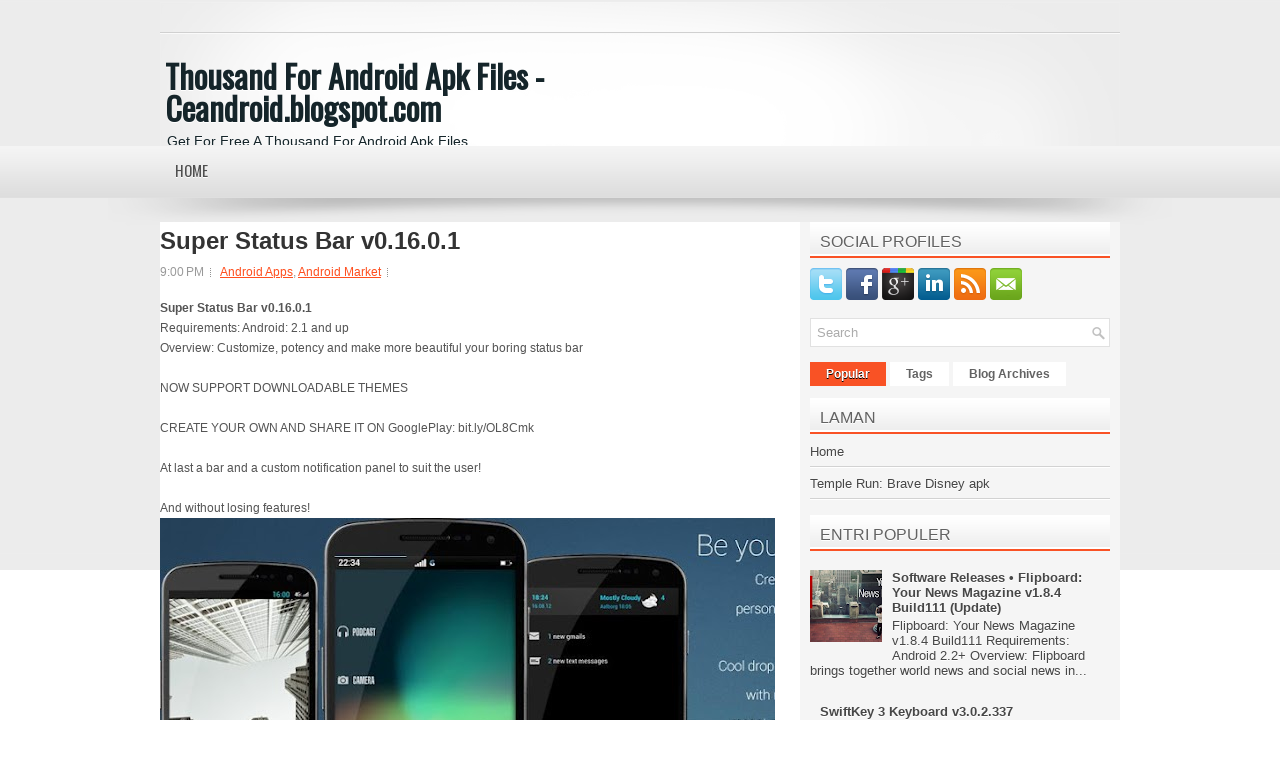

--- FILE ---
content_type: text/javascript; charset=UTF-8
request_url: https://ceandroid.blogspot.com/feeds/posts/default/-/Android%20Apps?alt=json-in-script&callback=related_results_labels_thumbs&max-results=6
body_size: 8120
content:
// API callback
related_results_labels_thumbs({"version":"1.0","encoding":"UTF-8","feed":{"xmlns":"http://www.w3.org/2005/Atom","xmlns$openSearch":"http://a9.com/-/spec/opensearchrss/1.0/","xmlns$blogger":"http://schemas.google.com/blogger/2008","xmlns$georss":"http://www.georss.org/georss","xmlns$gd":"http://schemas.google.com/g/2005","xmlns$thr":"http://purl.org/syndication/thread/1.0","id":{"$t":"tag:blogger.com,1999:blog-7392268735343415"},"updated":{"$t":"2024-10-04T19:06:44.577-07:00"},"category":[{"term":"Games Android Market"},{"term":"Top Download Android Apps"},{"term":"Apk Android Market"},{"term":"TOP Android Apps"},{"term":"Files Android Apps"},{"term":"Soft Android Market"},{"term":"Android Apps"},{"term":"Android Market"},{"term":"Free Android Apps"},{"term":"Free Android Market"},{"term":"Download Android Apps"},{"term":"Free Download Android Market"}],"title":{"type":"text","$t":"Thousand For Android Apk Files - Ceandroid.blogspot.com"},"subtitle":{"type":"html","$t":"Get For Free A Thousand For Android Apk Files Ceandroid.blogspot.com"},"link":[{"rel":"http://schemas.google.com/g/2005#feed","type":"application/atom+xml","href":"https:\/\/ceandroid.blogspot.com\/feeds\/posts\/default"},{"rel":"self","type":"application/atom+xml","href":"https:\/\/www.blogger.com\/feeds\/7392268735343415\/posts\/default\/-\/Android+Apps?alt=json-in-script\u0026max-results=6"},{"rel":"alternate","type":"text/html","href":"https:\/\/ceandroid.blogspot.com\/search\/label\/Android%20Apps"},{"rel":"hub","href":"http://pubsubhubbub.appspot.com/"},{"rel":"next","type":"application/atom+xml","href":"https:\/\/www.blogger.com\/feeds\/7392268735343415\/posts\/default\/-\/Android+Apps\/-\/Android+Apps?alt=json-in-script\u0026start-index=7\u0026max-results=6"}],"author":[{"name":{"$t":"Anonymous"},"uri":{"$t":"http:\/\/www.blogger.com\/profile\/07729111068012283052"},"email":{"$t":"noreply@blogger.com"},"gd$image":{"rel":"http://schemas.google.com/g/2005#thumbnail","width":"16","height":"16","src":"https:\/\/img1.blogblog.com\/img\/b16-rounded.gif"}}],"generator":{"version":"7.00","uri":"http://www.blogger.com","$t":"Blogger"},"openSearch$totalResults":{"$t":"144"},"openSearch$startIndex":{"$t":"1"},"openSearch$itemsPerPage":{"$t":"6"},"entry":[{"id":{"$t":"tag:blogger.com,1999:blog-7392268735343415.post-9026164672514958896"},"published":{"$t":"2019-07-04T22:39:00.007-07:00"},"updated":{"$t":"2012-07-04T22:41:10.739-07:00"},"category":[{"scheme":"http://www.blogger.com/atom/ns#","term":"Android Apps"},{"scheme":"http://www.blogger.com/atom/ns#","term":"Android Market"}],"title":{"type":"text","$t":"Patientia Apk v1.0 (1.0)"},"content":{"type":"html","$t":"\u003Cb\u003EReleased Game Name\u003C\/b\u003E:\u0026nbsp;\u003Cb\u003EPatientia 1.0 Apk\u003C\/b\u003E\u003Cb\u003E\u0026nbsp;\u003C\/b\u003E\u003Cbr \/\u003E\n\u003Cb\u003ESupported Android version: Android 2.1 and up\u003C\/b\u003E\u003Cb\u003E\u003Cbr \/\u003E\n\u003C\/b\u003E\u003Cb\u003ECategory Description:\u003C\/b\u003E\u0026nbsp;Brain \u0026amp; Puzzle\u003Cbr \/\u003E\n\u003Cb\u003EGame Overview:\u003C\/b\u003E\u0026nbsp;Block dropping puzzle game reinvented for touch screen\u003Cbr \/\u003E\n\u003Cimg alt=\"\" border=\"0\" height=\"241\" src=\"https:\/\/lh6.ggpht.com\/QMLLeqenqMOm56Gla5IB3Nmkl6xj7yckqwvGQM8acZV612VuQvV24aXdWs2fhGc3vUI=w705\" width=\"493\" \/\u003E\u003Cbr \/\u003E\n\u003Cbr \/\u003E\n** Block dropping puzzle game reinvented for touch screen **\u003Cbr \/\u003E\n\u003Cbr \/\u003E\nPatientia is like classic block-dropping game, except it is designed for a touch screen devices. The game offers you state of the art classic block drop puzzle experience crafted for a touch screen devices. Play it on your phone or your tablet.\u003Cbr \/\u003E\n\u003Cbr \/\u003E\nPatientia is a puzzle block-dropping game, you control a single shape at a time. You can draw it onto the grid at any rotation. Drawn shapes will form quads when their size is 3×3 blocks or bigger. When the quad is created, it begins to fill up. If you place more shapes along one side of the active quad, it will grow bigger. Wait for the line that moves along the grid in time and stamps filled quads into the grid. When the filled quad is stamped down by the line, that part of the screen is marked as covered and the score multiplier is increased.\u003Cbr \/\u003E\n\u003Cbr \/\u003E\nDraw shapes to create quads\u003Cbr \/\u003E\nCreate quads to gain coverage\u003Cbr \/\u003E\nCover the grid to win\u003Cbr \/\u003E\nCovering 50% of the grid will unlock next levels.\u003Cbr \/\u003E\nCovering 100% of the grid in time will take you to a next stage within the level with bigger score bonuses and faster experience.\u003Cbr \/\u003E\nYou can play against time and try to get highest score in a given time, play with no time constraints in the zen mode, or play hunger mode where you get bonus time for each successful action only.\u003Cbr \/\u003E\nYou can draw new shapes and form a new quads on the already marked grid. You gain cover for marked area only once, but you will gain points from all completed quads.\u003Cbr \/\u003E\nWhen the board does not fit on screen you can scroll the board using two finger touch gesture.\u003Cbr \/\u003E\n\u003Cbr \/\u003E\n\u003Ca href=\"http:\/\/1hostclick.com\/4g3zw1klsl4h\/Patientia_v1.0.apk.html\" rel=\"nofollow\" target=\"_blank\"\u003EDownload\u003C\/a\u003E\u003Cbr \/\u003E\n\u003Cbr \/\u003E\nfree download"},"link":[{"rel":"edit","type":"application/atom+xml","href":"https:\/\/www.blogger.com\/feeds\/7392268735343415\/posts\/default\/9026164672514958896"},{"rel":"self","type":"application/atom+xml","href":"https:\/\/www.blogger.com\/feeds\/7392268735343415\/posts\/default\/9026164672514958896"},{"rel":"alternate","type":"text/html","href":"https:\/\/ceandroid.blogspot.com\/2012\/07\/patientia-apk-v10-10.html","title":"Patientia Apk v1.0 (1.0)"}],"author":[{"name":{"$t":"Anonymous"},"uri":{"$t":"http:\/\/www.blogger.com\/profile\/07729111068012283052"},"email":{"$t":"noreply@blogger.com"},"gd$image":{"rel":"http://schemas.google.com/g/2005#thumbnail","width":"16","height":"16","src":"https:\/\/img1.blogblog.com\/img\/b16-rounded.gif"}}],"media$thumbnail":{"xmlns$media":"http://search.yahoo.com/mrss/","url":"https:\/\/lh6.ggpht.com\/QMLLeqenqMOm56Gla5IB3Nmkl6xj7yckqwvGQM8acZV612VuQvV24aXdWs2fhGc3vUI=s72-w705-c","height":"72","width":"72"}},{"id":{"$t":"tag:blogger.com,1999:blog-7392268735343415.post-4126618802212068055"},"published":{"$t":"2019-07-04T22:39:00.006-07:00"},"updated":{"$t":"2012-07-04T22:41:06.801-07:00"},"category":[{"scheme":"http://www.blogger.com/atom/ns#","term":"Android Apps"},{"scheme":"http://www.blogger.com/atom/ns#","term":"Android Market"}],"title":{"type":"text","$t":"Lume Apk v0.1 (0.1)"},"content":{"type":"html","$t":"\u003Cb\u003EReleased Game Name\u003C\/b\u003E:\u0026nbsp;\u003Cb\u003ELume 0.1 Apk\u003C\/b\u003E\u003Cbr \/\u003E\n\u003Cb\u003ESupported Android version: Android 2.2 and up\u003C\/b\u003E\u003Cb\u003E\u003Cbr \/\u003E\n\u003C\/b\u003E\u003Cb\u003ECategory Description:\u003C\/b\u003E\u0026nbsp;Brain \u0026amp; Puzzle\u003Cbr \/\u003E\n\u003Cb\u003EGame Overview:\u003C\/b\u003E\u0026nbsp;An illuminating puzzle adventure!\u003Cbr \/\u003E\n\u003Cimg alt=\"\" border=\"0\" height=\"241\" src=\"https:\/\/lh4.ggpht.com\/TIr8_XKVJVChi947bS24dLEhHZwIcicdErlVqeDWVjoExKPjUeOr8kJBSiLicvt9Nng=w705\" width=\"493\" \/\u003E\u003Cbr \/\u003E\n\u003Cbr \/\u003E\n“The best of point \u0026amp; click gaming” JayIsGames\u003Cbr \/\u003E\n\u003Cbr \/\u003E\n*** Finalist at IGF 2012: Excellence in Visual Art ***\u003Cbr \/\u003E\n*** Finalist at Jay is Games Best of 2011 ***\u003Cbr \/\u003E\n*** Finalist Best European Adventure Game at European Games Awards 2012 ***\u003Cbr \/\u003E\n*** Develop Indie Showcase 2012: Top 10 ***\u003Cbr \/\u003E\n\u003Cbr \/\u003E\n**** INTRODUCTORY SALE ****\u003Cbr \/\u003E\n********** 70% off! ***********\u003Cbr \/\u003E\n*** For a limited time only ***\u003Cbr \/\u003E\n\u003Cbr \/\u003E\nLume: An illuminating puzzle adventure!\u003Cbr \/\u003E\n“Undoubtedly one of the most unique-looking games around.” – Eurogamer\u003Cbr \/\u003E\n“The best of point and click gaming… amazing visual presentation.” – Jay is Games\u003Cbr \/\u003E\n“Wow! The effect is breathtaking.” – Rock, Paper, Shotgun\u003Cbr \/\u003E\n“A rare treat. Even Lume’s main menu is more beautiful than most big-budget shooters.” – Bit-Gamer\u003Cbr \/\u003E\n“Charming to the extreme.” – Games TM\u003Cbr \/\u003E\nSmall and perfectly formed, introducing you to the perplexing world of Lume.\u003Cbr \/\u003E\nA hit on PC, Mac and iOS, the unique Indie game Lume is now available for Android, including remastered sound and an improved interface for touch devices.\u003Cbr \/\u003E\nWith a set built entirely out of paper and cardboard, and sumptuously filmed, Lume is a game with a style unlike any other.\u003Cbr \/\u003E\nPower to your grandad’s house has failed. What’s more, he’s nowhere to be seen. Immerse yourself in Lume’s photoreal world, solve perplexing paper puzzles to help restore the power, and uncover a deeper mystery behind the blackout.\u003Cbr \/\u003E\nThis game forms Part 1 of a larger, ongoing story.\u003Cbr \/\u003E\n\u003Cbr \/\u003E\n\u003Ca href=\"http:\/\/1hostclick.com\/ij2bixmqzuly\/LUME_v0.1.apk.html\" rel=\"nofollow\" target=\"_blank\"\u003EDownload\u003C\/a\u003E\u003Cbr \/\u003E\n\u003Cbr \/\u003E\nfree download"},"link":[{"rel":"edit","type":"application/atom+xml","href":"https:\/\/www.blogger.com\/feeds\/7392268735343415\/posts\/default\/4126618802212068055"},{"rel":"self","type":"application/atom+xml","href":"https:\/\/www.blogger.com\/feeds\/7392268735343415\/posts\/default\/4126618802212068055"},{"rel":"alternate","type":"text/html","href":"https:\/\/ceandroid.blogspot.com\/2012\/07\/lume-apk-v01-01.html","title":"Lume Apk v0.1 (0.1)"}],"author":[{"name":{"$t":"Anonymous"},"uri":{"$t":"http:\/\/www.blogger.com\/profile\/07729111068012283052"},"email":{"$t":"noreply@blogger.com"},"gd$image":{"rel":"http://schemas.google.com/g/2005#thumbnail","width":"16","height":"16","src":"https:\/\/img1.blogblog.com\/img\/b16-rounded.gif"}}],"media$thumbnail":{"xmlns$media":"http://search.yahoo.com/mrss/","url":"https:\/\/lh4.ggpht.com\/TIr8_XKVJVChi947bS24dLEhHZwIcicdErlVqeDWVjoExKPjUeOr8kJBSiLicvt9Nng=s72-w705-c","height":"72","width":"72"}},{"id":{"$t":"tag:blogger.com,1999:blog-7392268735343415.post-8296184613020036010"},"published":{"$t":"2019-07-04T22:38:00.000-07:00"},"updated":{"$t":"2012-07-04T22:41:15.384-07:00"},"category":[{"scheme":"http://www.blogger.com/atom/ns#","term":"Android Apps"},{"scheme":"http://www.blogger.com/atom/ns#","term":"Android Market"}],"title":{"type":"text","$t":"MASS EFFECT™ INFILTRATOR Apk v1.0.38 (1.0.38)"},"content":{"type":"html","$t":"\u003Cb\u003EReleased Game Name\u003C\/b\u003E:\u0026nbsp;\u003Cb\u003EMASS EFFECT™ INFILTRATOR 1.0.38 Apk\u003C\/b\u003E\u003Cbr \/\u003E\n\u003Cb\u003ESupported Android version: Android 2.2 and up\u003C\/b\u003E\u003Cb\u003E\u003Cbr \/\u003E\n\u003C\/b\u003E\u003Cb\u003ECategory Description:\u003C\/b\u003E\u0026nbsp;Arcade \u0026amp; Action\u003Cbr \/\u003E\n\u003Cb\u003EGame Overview:\u003C\/b\u003ETHE FATE OF THE GALAXY LIES IN THE BALANCE!\u003Cbr \/\u003E\nFrom the makers of the critically acclaimed Dead Space on Android comes an all-new, original Mass Effect storyline – made exclusively for mobile!\u003Cbr \/\u003E\n\u003Cimg alt=\"\" border=\"0\" height=\"241\" src=\"https:\/\/lh3.ggpht.com\/esp2Z6NE-8zN0n7jVBDV0b9T_B16xrVIeesan4YjFTgsQwUKGqVQqhbIdNSal_gZAP0=w705\" width=\"493\" \/\u003E\u003Cbr \/\u003E\n** This game is MASSIVE (over 450MB)! We recommend connecting to WiFi to speed up your download. **\u003Cbr \/\u003E\n\u003Cbr \/\u003E\nYOU’RE A CERBERUS AGENT – GONE ROGUE!\u003Cbr \/\u003E\nAs Commander Shepard battles Reapers across the galaxy, veteran Cerberus agent Randall Ezno procures aliens for illicit experiments at a secret facility. But when the Director of the facility goes too far – Randall fights back and vows to bring Cerberus down!\u003Cbr \/\u003E\nCan you fight your way off the hostile Cerberus base and deliver their secret research to the Alliance?\u003Cbr \/\u003E\n\u003Cbr \/\u003E\nENTER A NEW DIMENSION IN ANDROID GAMING\u003Cbr \/\u003E\nMove freely through massive exteriors and a fully realized Cerberus base. Featuring groundbreaking graphics and intensified audio, enjoy a console-like experience that marks the next leap in Android gameplay.\u003Cbr \/\u003E\n\u003Cbr \/\u003E\nENGAGE ENEMIES WITH SWIPE \u0026amp; TAP COMBAT\u003Cbr \/\u003E\nFeaturing both manual and assisted aiming, use intuitive tap controls and for fast-paced fighting. Fluidly dive and roll for cover with a simple swipe. Engage in epic boss battles against Cerberus Mechs and twisted experiment victims.\u003Cbr \/\u003E\n\u003Cbr \/\u003E\nIT’S YOU AGAINST AN ARMY!\u003Cbr \/\u003E\nHarness the fury of high-tech armor and weapons. Unleash biotic powers, stealth cloak abilities and devastating melee attacks. Upgrade your gear and performance with credits – the quicker and more stylish your kills, the more credits you’ll earn. Also, access the bonus Turian mission and escape the medical bay…alive!\u003Cbr \/\u003E\n\u003Cbr \/\u003E\nIMPACT YOUR MASS EFFECT 3 EXPERIENCE\u003Cbr \/\u003E\nGather valuable intel and upload it to Galaxy at War to boost your Galactic Readiness Rating in Mass Effect 3. Complete the game to increase your War Assets. Improve your chances in the final Mass Effect 3 battle – on the go!\u003Cbr \/\u003E\n\u003Cbr \/\u003E\nCrush Cerberus and shape the future of the galaxy. The outcome depends on YOU in Mass Effect: Infiltrator!\u003Cbr \/\u003E\n\u003Cbr \/\u003E\nWhat’s in this version:\u003Cbr \/\u003E\nFREE WALLPAPER! Update now to get an all-new MASS EFFECT: INFILTRATOR wallpaper – exclusive to Google Play. We’ve also made some MASS kicking graphical improvements for the Galaxy S3.\u003Cbr \/\u003E\n\u003Cbr \/\u003E\nNote:\u003Cbr \/\u003E\nInstall the game and download the sdcard data.\u003Cbr \/\u003E\nDownload the 5200000 Coins gamesave data.\u003Cbr \/\u003E\nCopy 3 files in the package to sdcard\/TitaniumBackup, and use Titanium backup to restore the data(data only)\u003Cbr \/\u003E\n\u003Cbr \/\u003E\n\u003Ca href=\"http:\/\/ufile.eu\/eew3a4annalo\" rel=\"nofollow\" target=\"_blank\"\u003EDownload\u003C\/a\u003E\u003Cbr \/\u003E\n\u003Cbr \/\u003E\nfree download"},"link":[{"rel":"edit","type":"application/atom+xml","href":"https:\/\/www.blogger.com\/feeds\/7392268735343415\/posts\/default\/8296184613020036010"},{"rel":"self","type":"application/atom+xml","href":"https:\/\/www.blogger.com\/feeds\/7392268735343415\/posts\/default\/8296184613020036010"},{"rel":"alternate","type":"text/html","href":"https:\/\/ceandroid.blogspot.com\/2012\/07\/mass-effect-infiltrator-apk-v1038-1038.html","title":"MASS EFFECT™ INFILTRATOR Apk v1.0.38 (1.0.38)"}],"author":[{"name":{"$t":"Anonymous"},"uri":{"$t":"http:\/\/www.blogger.com\/profile\/07729111068012283052"},"email":{"$t":"noreply@blogger.com"},"gd$image":{"rel":"http://schemas.google.com/g/2005#thumbnail","width":"16","height":"16","src":"https:\/\/img1.blogblog.com\/img\/b16-rounded.gif"}}],"media$thumbnail":{"xmlns$media":"http://search.yahoo.com/mrss/","url":"https:\/\/lh3.ggpht.com\/esp2Z6NE-8zN0n7jVBDV0b9T_B16xrVIeesan4YjFTgsQwUKGqVQqhbIdNSal_gZAP0=s72-w705-c","height":"72","width":"72"}},{"id":{"$t":"tag:blogger.com,1999:blog-7392268735343415.post-8021172384488752589"},"published":{"$t":"2012-10-01T21:00:00.005-07:00"},"updated":{"$t":"2012-10-01T21:00:32.128-07:00"},"category":[{"scheme":"http://www.blogger.com/atom/ns#","term":"Android Apps"},{"scheme":"http://www.blogger.com/atom/ns#","term":"Android Market"}],"title":{"type":"text","$t":"ScreenDIM Full 1.18"},"content":{"type":"html","$t":"\u003Cimg src=\"https:\/\/lh4.ggpht.com\/G_yxEuW5DUh5GbOI3BIhau2Pabued7-IX7NDZIUmLoVQmzV3_aEBbLuroovS5DC72A\" border=\"0\" alt=\"\" \/\u003E\u003Cimg src=\"https:\/\/lh5.ggpht.com\/rEq5pNqwu64uED2WxU1aW3TVtRUqu8u2qgtiuwLu-swjUMb1yTj4HVqzWbTbbjzNals3\" border=\"0\" alt=\"\" \/\u003E \u003Cbr \/\u003E Code: \u003Cbr \/\u003E\u003Chr \/\u003E\u003Ccode\u003Ehttps:\/\/play.google.com\/store\/apps\/details?id=mobi.omegacentauri.ScreenDim.Full\u0026amp;feature=search_result#?t=W251bGwsMSwxLDEsIm1vYmkub21lZ2FjZW50YXVyaS5TY3JlZW5EaW0uRnVsbCJd\u003C\/code\u003E\u003Cbr \/\u003E\u003Chr \/\u003E \u003Cbr \/\u003EIs your minimum screen brightness still too bright? Dim your screen below what your device normally permits for comfortable use in darker environments, reading in bed, amateur astronomy, etc.! No root required.\u003Cbr \/\u003E\u003Cbr \/\u003ESave your five favorite brightness and contrast settings as a preset, and get it back by touching a single button or by a Launcher shortcut (ScreenDim also provides a Launcher shortcut to cycle through the presets, and another Launcher shortcut to disable it).\u003Cbr \/\u003E\u003Cbr \/\u003EScreenDim also creates a notification item in your status bar so you can easily go back to it to adjust settings.\u003Cbr \/\u003E\u003Cbr \/\u003EScreenDim is the first dimmer that can both adjust backlight brightness below what the system normally permits on many LCD devices and dim the contrast. Some dimmers only filter and lower the contrast, which keeps the black areas unchanged and glowing gray on LCD devices when in the dark and doesn't save battery life (and at least one does it in a way that slows down 2D screen performance by about 30% in my testing). Many other dimmers only change the backlight within the range normally allowed by the OS.\u003Cbr \/\u003E\u003Cbr \/\u003EI recommend you install ScreenDim Trial prior to purchasing the Full version to try it out for three days to ensure full compatibility with your device.\u003Cbr \/\u003E\u003Cbr \/\u003EIf you have any problems with ScreenDim, email \u003Ca href=\"mailto:arpruss@gmail.com\"\u003Earpruss@gmail.com\u003C\/a\u003E before leaving poor feedback. There is a lot of variation in how different devices handle screen brightness, and I may be able to adjust ScreenDim to work better for you.\u003Cbr \/\u003E\u003Cbr \/\u003ENote 1: On OLED devices, there is no backlight, so all adjustment is contrast-adjustment.\u003Cbr \/\u003E\u003Cbr \/\u003ENote 2: If you set ScreenDim too dark for you to see the screen, you can recover by adjusting brightness with the volume buttons while in ScreenDim, or by tapping where the brightness adjust should be on the screen if you don't have volume buttons, or by rebooting your device (on many devices this is done by holding the power button for up to ten seconds to turn the device off and then by turning on the device).\u003Cp\u003EWhat's in this version:\u003Cbr \/\u003E\u003Cbr \/\u003E1.18: Tap outside to close compact view on Android 3.0+\u003C\/p\u003E\u003Cp\u003EConsider to support the developer if you like the app!\u003C\/p\u003E\u003Cp\u003E\u003Ca href=\"https:\/\/hotfile.com\/dl\/174600040\/129cc54\/dim.apk.html\"\u003Ehttps:\/\/hotfile.com\/dl\/174600040\/129cc54\/dim.apk.html\u003C\/a\u003E\u003Cbr \/\u003E\u003Ca href=\"http:\/\/depositfiles.com\/files\/rfmftz3a3\"\u003Ehttp:\/\/depositfiles.com\/files\/rfmftz3a3\u003C\/a\u003E\u003Cbr \/\u003E\u003Ca href=\"http:\/\/uplly.com\/72q6jesu7ujz\"\u003Ehttp:\/\/uplly.com\/72q6jesu7ujz\u003C\/a\u003E\u003C\/p\u003E"},"link":[{"rel":"edit","type":"application/atom+xml","href":"https:\/\/www.blogger.com\/feeds\/7392268735343415\/posts\/default\/8021172384488752589"},{"rel":"self","type":"application/atom+xml","href":"https:\/\/www.blogger.com\/feeds\/7392268735343415\/posts\/default\/8021172384488752589"},{"rel":"alternate","type":"text/html","href":"https:\/\/ceandroid.blogspot.com\/2012\/10\/screendim-full-118.html","title":"ScreenDIM Full 1.18"}],"author":[{"name":{"$t":"Anonymous"},"uri":{"$t":"http:\/\/www.blogger.com\/profile\/07729111068012283052"},"email":{"$t":"noreply@blogger.com"},"gd$image":{"rel":"http://schemas.google.com/g/2005#thumbnail","width":"16","height":"16","src":"https:\/\/img1.blogblog.com\/img\/b16-rounded.gif"}}],"media$thumbnail":{"xmlns$media":"http://search.yahoo.com/mrss/","url":"https:\/\/lh4.ggpht.com\/G_yxEuW5DUh5GbOI3BIhau2Pabued7-IX7NDZIUmLoVQmzV3_aEBbLuroovS5DC72A=s72-c","height":"72","width":"72"}},{"id":{"$t":"tag:blogger.com,1999:blog-7392268735343415.post-1371726348924917372"},"published":{"$t":"2012-10-01T21:00:00.003-07:00"},"updated":{"$t":"2012-10-01T21:00:31.667-07:00"},"category":[{"scheme":"http://www.blogger.com/atom/ns#","term":"Android Apps"},{"scheme":"http://www.blogger.com/atom/ns#","term":"Android Market"}],"title":{"type":"text","$t":"Maple MP3 Player (Unlocked) v1.6.8-1218"},"content":{"type":"html","$t":"\u003Cstrong\u003EMaple MP3 Player (Unlocked) v1.6.8-1218\u003C\/strong\u003E\u003Cbr \/\u003E\u003Cspan\u003ERequirements:\u003C\/span\u003E Android v2.3.3+\u003Cbr \/\u003E\u003Cspan\u003EOverview:\u003C\/span\u003E Maple - Very Useful MP3 Player with Audiobooks support for Android.\u003Cbr \/\u003E\u003Cbr \/\u003EBookmarks, adjustable playback speed, A-B repeat, equalizer, scrobbling and more.\u003Cbr \/\u003E\u003Cimg src=\"http:\/\/i.imgur.com\/DaZbc.jpg\" border=\"0\" alt=\"\" \/\u003E\u003Cp\u003E\u003Cimg src=\"http:\/\/i.imgur.com\/S3aX2.jpg\" border=\"0\" alt=\"\" \/\u003E\u003Cbr \/\u003E\u003Cbr \/\u003EMaple - Very Useful MP3 Player with Audiobooks support for Android.\u003Cbr \/\u003E\u003Cbr \/\u003EBookmarks, adjustable playback speed, A-B repeat, equalizer, scrobbling and more.\u003C\/p\u003E\u003Cp\u003E** THIS IS A 10-DAY TRIAL VERSION **\u003C\/p\u003E\u003Cp\u003ESupported formats : mp3, ogg, wav(pcm)\u003C\/p\u003E\u003Cp\u003EKey Features:\u003C\/p\u003E\u003Cp\u003E* Browse and play your music by folders, playlists, albums, and artists\u003C\/p\u003E\u003Cp\u003E* Variable speed (slow\/fast playback)\u003Cbr \/\u003E\u003Cbr \/\u003EChange playback speed (0.25x - 5.00x) with the same pitch\u003C\/p\u003E\u003Cp\u003E* Pitch Control\u003Cbr \/\u003E\u003Cbr \/\u003EChange pitch from -2 to +2 octaves (-24.00 to +24.00 semitones)\u003C\/p\u003E\u003Cp\u003E* Advanced bookmarks\u003Cbr \/\u003E\u003Cbr \/\u003EUnlimited number of custom bookmarks\u003C\/p\u003E\u003Cp\u003E* Powerful playback history\u003Cbr \/\u003E\u003Cbr \/\u003EAuto history (folder-based, album-based, artist-based, and playlist-based)\u003C\/p\u003E\u003Cp\u003E* Fast-forward\/rewind\u003C\/p\u003E\u003Cp\u003E* Sleep timer\u003C\/p\u003E\u003Cp\u003E* Visualizer\u003C\/p\u003E\u003Cp\u003E* Widgets\u003C\/p\u003E\u003Cp\u003E* Selectable themes\u003C\/p\u003E\u003Cp\u003E* ICS lockscreen support\u003Cbr \/\u003E\u003Cbr \/\u003E(requires android 4.0 and up)\u003C\/p\u003E\u003Cp\u003Eand more ...\u003C\/p\u003E\u003Cp\u003EYou can buy the unlocker from Google play.\u003C\/p\u003E\u003Cp\u003EUnlocker also activates the following features:\u003C\/p\u003E\u003Cp\u003E* Bass Booster\u003Cbr \/\u003E\u003Cbr \/\u003E* Reverb Presets\u003C\/p\u003E\u003Cp\u003E===================================\u003Cbr \/\u003E\u003Cbr \/\u003EGeneral Questions\/Answers for Maple\u003C\/p\u003E\u003Cp\u003EQ. Sound skipping during playback\u003Cbr \/\u003E\u003Cbr \/\u003EA. Please increase the 'Audio Buffer Size' in the settings.\u003C\/p\u003E\u003Cp\u003E* General note about choosing the best audio buffer size\u003Cbr \/\u003E\u003Cbr \/\u003EThe bigger the audio buffer size, the lower the chance you will hear unexpected clicks in the audio when using a lot of processing power. But at the same a bigger audio buffer size also causes a higher latency.\u003Cbr \/\u003E\u003Cbr \/\u003EUsing a smaller audio buffer size gives you a lower latency, but then make sure your CPU can handle it, otherwise clicks may appear in your audio because the CPU can't process it all quick enough.\u003C\/p\u003E\u003Cp\u003ERecent changes:\u003Cbr \/\u003E\u003Cbr \/\u003EMaple MP3 Player 1.6.8-1218 (2012-09-15)\u003Cbr \/\u003E\u003Cbr \/\u003E* added xdpi size app icon\u003Cbr \/\u003E\u003Cbr \/\u003E* fixed a small bug\u003C\/p\u003E\u003Cp\u003EMaple MP3 Player 1.6.7-1182 (2012-08-15)\u003Cbr \/\u003E\u003Cbr \/\u003E* fixes for Jelly Bean\u003Cbr \/\u003E\u003Cbr \/\u003ELess description »\u003C\/p\u003E\u003Cp\u003ELatest version: 1.6.8-1218 (, supports App2SD)\u003C\/p\u003E\u003Cp\u003ENote: all features enabled. trial disabled.\u003C\/p\u003E\u003Cp\u003E\u003Cstrong\u003EThis app has NO advertisement\u003C\/strong\u003E\u003C\/p\u003E\u003Cp\u003E\u003Cspan\u003EMore Info:\u003C\/span\u003E\u003Cbr \/\u003E\u003C\/p\u003E \u003Cbr \/\u003E Code: \u003Cbr \/\u003E\u003Chr \/\u003E\u003Ccode\u003Ehttps:\/\/play.google.com\/store\/apps\/details?id=com.sqr5.android.audioplayer\u003C\/code\u003E\u003Cbr \/\u003E\u003Chr \/\u003E \u003Cbr \/\u003E\u003Cspan\u003EDownload Instructions:\u003C\/span\u003E\u003Cbr \/\u003E\u003Ca href=\"http:\/\/ul.to\/r1o3xr1v\"\u003Ehttp:\/\/ul.to\/r1o3xr1v\u003C\/a\u003E\u003Cp\u003EMirror:\u003Cbr \/\u003E\u003Ca href=\"http:\/\/turbobit.net\/seu3vwrkeek7.html\"\u003Ehttp:\/\/turbobit.net\/seu3vwrkeek7.html\u003C\/a\u003E\u003Cbr \/\u003E\u003Ca href=\"http:\/\/rapidgator.net\/file\/47658418\"\u003Ehttp:\/\/rapidgator.net\/file\/47658418\u003C\/a\u003E\u003C\/p\u003E"},"link":[{"rel":"edit","type":"application/atom+xml","href":"https:\/\/www.blogger.com\/feeds\/7392268735343415\/posts\/default\/1371726348924917372"},{"rel":"self","type":"application/atom+xml","href":"https:\/\/www.blogger.com\/feeds\/7392268735343415\/posts\/default\/1371726348924917372"},{"rel":"alternate","type":"text/html","href":"https:\/\/ceandroid.blogspot.com\/2012\/10\/maple-mp3-player-unlocked-v168-1218.html","title":"Maple MP3 Player (Unlocked) v1.6.8-1218"}],"author":[{"name":{"$t":"Anonymous"},"uri":{"$t":"http:\/\/www.blogger.com\/profile\/07729111068012283052"},"email":{"$t":"noreply@blogger.com"},"gd$image":{"rel":"http://schemas.google.com/g/2005#thumbnail","width":"16","height":"16","src":"https:\/\/img1.blogblog.com\/img\/b16-rounded.gif"}}]},{"id":{"$t":"tag:blogger.com,1999:blog-7392268735343415.post-2519623219717701429"},"published":{"$t":"2012-10-01T21:00:00.001-07:00"},"updated":{"$t":"2012-10-01T21:00:31.111-07:00"},"category":[{"scheme":"http://www.blogger.com/atom/ns#","term":"Android Apps"},{"scheme":"http://www.blogger.com/atom/ns#","term":"Android Market"}],"title":{"type":"text","$t":"Reddit News v5.20"},"content":{"type":"html","$t":"\u003Cimg src=\"https:\/\/lh6.ggpht.com\/Jv5-s3RZRv8vaC9feqvcuc_4YwOPByftyWaYeSWrxTI-aXTIEjBgcrgDJNL-Gg7A7so=w705\" border=\"0\" alt=\"\" \/\u003E\u003Cp\u003ERequirements: Android 2.2+\u003Cbr \/\u003E\u003Cbr \/\u003EOverview: Officially the best new Reddit App for Android!\u003C\/p\u003E\u003Cp\u003EOfficially the best new Reddit app according to r\/android!\u003C\/p\u003E\u003Cp\u003EOfficially the best new Reddit App for Android! See the discussion on r\/android:\u003C\/p\u003E\u003Cp\u003E\u003Ca href=\"http:\/\/www.reddit.com\/r\/Android\/comment\"\u003Ehttp:\/\/www.reddit.com\/r\/Android\/comment\u003C\/a\u003E ... confidence\u003C\/p\u003E\u003Cp\u003EA full featured Reddit browser with a user interface fully optimised for touch screens. It makes browsing Reddit on your phone an absolute pleasure.\u003C\/p\u003E\u003Cp\u003E\"Reddit News Is The Best Free Reddit App For Android\" -RedmondPie\u003Cbr \/\u003E\u003Ca href=\"http:\/\/www.redmondpie.com\/reddit-news-i\"\u003Ehttp:\/\/www.redmondpie.com\/reddit-news-i\u003C\/a\u003E ... r-android\/\u003C\/p\u003E\u003Cp\u003EFeatures:\u003C\/p\u003E\u003Cp\u003E- pre-fetching of images for quick viewing right from the stories list\u003Cbr \/\u003E\u003Cbr \/\u003E- Stories and comments load at the same time. Switch between the two by sliding up and down the voting bar. (see market pic)\u003Cbr \/\u003E\u003Cbr \/\u003E- View profiles, edit and delete comments, check your inbox, submit posts and more...\u003Cbr \/\u003E\u003Cbr \/\u003E- Hi-res thumbnails created from pre-fetched images\u003Cbr \/\u003E\u003Cbr \/\u003E- New Ice Cream Sandwich theme\u003Cbr \/\u003E\u003Cbr \/\u003E- Rage faces and MLP emotes in comments with alternate text\u003Cbr \/\u003E\u003Cbr \/\u003E- Drag and drop sortable Subreddits, move your favorites to the front.\u003Cbr \/\u003E\u003Cbr \/\u003E- multiple colour themes including black,white,blue and pink\u003Cbr \/\u003E\u003Cbr \/\u003E- Search Reddit for a specific topic.\u003Cbr \/\u003E\u003Cbr \/\u003E- Optimized portrait and landscape layouts.\u003Cbr \/\u003E\u003Cbr \/\u003E- butter smooth scrolling!\u003Cbr \/\u003E\u003Cbr \/\u003E- optimized for dual core devices\u003C\/p\u003E\u003Cp\u003EWhat's in this version:\u003Cbr \/\u003E\u003Cbr \/\u003E-added fix for force close issue on JellyBean Roms: \u003Ca href=\"http:\/\/code.google.com\/p\/android\/issues\"\u003Ehttp:\/\/code.google.com\/p\/android\/issues\u003C\/a\u003E ... d=35466#c2. This was causing ALOT of force closes.\u003Cbr \/\u003E\u003Cbr \/\u003E-improved saving state when returning to app\u003Cbr \/\u003E\u003Cbr \/\u003E-fixed 'null' showing as title when returning to app\u003Cbr \/\u003E\u003Cbr \/\u003E-added search function to search for words within comments\u003Cbr \/\u003E\u003Cbr \/\u003E-fixed force close when trying to reply to a message in advanced mode\u003Cbr \/\u003E\u003Cbr \/\u003E-fixed back button behaviour when in fullscreen mode in dual pane tablet layout.\u003C\/p\u003E\u003Cp\u003Eplay:\u003C\/p\u003E \u003Cbr \/\u003E Code: \u003Cbr \/\u003E\u003Chr \/\u003E\u003Ccode\u003Ehttps:\/\/play.google.com\/store\/apps\/details?id=reddit.news\u003C\/code\u003E\u003Cbr \/\u003E\u003Chr \/\u003E \u003Cbr \/\u003EDownload:\u003Cp\u003E\u003Ca href=\"http:\/\/www.directmirror.com\/files\/1NL2WKTT\"\u003Ehttp:\/\/www.directmirror.com\/files\/1NL2WKTT\u003C\/a\u003E\u003C\/p\u003E"},"link":[{"rel":"edit","type":"application/atom+xml","href":"https:\/\/www.blogger.com\/feeds\/7392268735343415\/posts\/default\/2519623219717701429"},{"rel":"self","type":"application/atom+xml","href":"https:\/\/www.blogger.com\/feeds\/7392268735343415\/posts\/default\/2519623219717701429"},{"rel":"alternate","type":"text/html","href":"https:\/\/ceandroid.blogspot.com\/2012\/10\/reddit-news-v520.html","title":"Reddit News v5.20"}],"author":[{"name":{"$t":"Anonymous"},"uri":{"$t":"http:\/\/www.blogger.com\/profile\/07729111068012283052"},"email":{"$t":"noreply@blogger.com"},"gd$image":{"rel":"http://schemas.google.com/g/2005#thumbnail","width":"16","height":"16","src":"https:\/\/img1.blogblog.com\/img\/b16-rounded.gif"}}],"media$thumbnail":{"xmlns$media":"http://search.yahoo.com/mrss/","url":"https:\/\/lh6.ggpht.com\/Jv5-s3RZRv8vaC9feqvcuc_4YwOPByftyWaYeSWrxTI-aXTIEjBgcrgDJNL-Gg7A7so=s72-w705-c","height":"72","width":"72"}}]}});

--- FILE ---
content_type: text/javascript; charset=UTF-8
request_url: https://ceandroid.blogspot.com/feeds/posts/default/-/Android%20Market?alt=json-in-script&callback=related_results_labels_thumbs&max-results=6
body_size: 8273
content:
// API callback
related_results_labels_thumbs({"version":"1.0","encoding":"UTF-8","feed":{"xmlns":"http://www.w3.org/2005/Atom","xmlns$openSearch":"http://a9.com/-/spec/opensearchrss/1.0/","xmlns$blogger":"http://schemas.google.com/blogger/2008","xmlns$georss":"http://www.georss.org/georss","xmlns$gd":"http://schemas.google.com/g/2005","xmlns$thr":"http://purl.org/syndication/thread/1.0","id":{"$t":"tag:blogger.com,1999:blog-7392268735343415"},"updated":{"$t":"2024-10-04T19:06:44.577-07:00"},"category":[{"term":"Games Android Market"},{"term":"Top Download Android Apps"},{"term":"Apk Android Market"},{"term":"TOP Android Apps"},{"term":"Files Android Apps"},{"term":"Soft Android Market"},{"term":"Android Apps"},{"term":"Android Market"},{"term":"Free Android Apps"},{"term":"Free Android Market"},{"term":"Download Android Apps"},{"term":"Free Download Android Market"}],"title":{"type":"text","$t":"Thousand For Android Apk Files - Ceandroid.blogspot.com"},"subtitle":{"type":"html","$t":"Get For Free A Thousand For Android Apk Files Ceandroid.blogspot.com"},"link":[{"rel":"http://schemas.google.com/g/2005#feed","type":"application/atom+xml","href":"https:\/\/ceandroid.blogspot.com\/feeds\/posts\/default"},{"rel":"self","type":"application/atom+xml","href":"https:\/\/www.blogger.com\/feeds\/7392268735343415\/posts\/default\/-\/Android+Market?alt=json-in-script\u0026max-results=6"},{"rel":"alternate","type":"text/html","href":"https:\/\/ceandroid.blogspot.com\/search\/label\/Android%20Market"},{"rel":"hub","href":"http://pubsubhubbub.appspot.com/"},{"rel":"next","type":"application/atom+xml","href":"https:\/\/www.blogger.com\/feeds\/7392268735343415\/posts\/default\/-\/Android+Market\/-\/Android+Market?alt=json-in-script\u0026start-index=7\u0026max-results=6"}],"author":[{"name":{"$t":"Anonymous"},"uri":{"$t":"http:\/\/www.blogger.com\/profile\/07729111068012283052"},"email":{"$t":"noreply@blogger.com"},"gd$image":{"rel":"http://schemas.google.com/g/2005#thumbnail","width":"16","height":"16","src":"https:\/\/img1.blogblog.com\/img\/b16-rounded.gif"}}],"generator":{"version":"7.00","uri":"http://www.blogger.com","$t":"Blogger"},"openSearch$totalResults":{"$t":"143"},"openSearch$startIndex":{"$t":"1"},"openSearch$itemsPerPage":{"$t":"6"},"entry":[{"id":{"$t":"tag:blogger.com,1999:blog-7392268735343415.post-9026164672514958896"},"published":{"$t":"2019-07-04T22:39:00.007-07:00"},"updated":{"$t":"2012-07-04T22:41:10.739-07:00"},"category":[{"scheme":"http://www.blogger.com/atom/ns#","term":"Android Apps"},{"scheme":"http://www.blogger.com/atom/ns#","term":"Android Market"}],"title":{"type":"text","$t":"Patientia Apk v1.0 (1.0)"},"content":{"type":"html","$t":"\u003Cb\u003EReleased Game Name\u003C\/b\u003E:\u0026nbsp;\u003Cb\u003EPatientia 1.0 Apk\u003C\/b\u003E\u003Cb\u003E\u0026nbsp;\u003C\/b\u003E\u003Cbr \/\u003E\n\u003Cb\u003ESupported Android version: Android 2.1 and up\u003C\/b\u003E\u003Cb\u003E\u003Cbr \/\u003E\n\u003C\/b\u003E\u003Cb\u003ECategory Description:\u003C\/b\u003E\u0026nbsp;Brain \u0026amp; Puzzle\u003Cbr \/\u003E\n\u003Cb\u003EGame Overview:\u003C\/b\u003E\u0026nbsp;Block dropping puzzle game reinvented for touch screen\u003Cbr \/\u003E\n\u003Cimg alt=\"\" border=\"0\" height=\"241\" src=\"https:\/\/lh6.ggpht.com\/QMLLeqenqMOm56Gla5IB3Nmkl6xj7yckqwvGQM8acZV612VuQvV24aXdWs2fhGc3vUI=w705\" width=\"493\" \/\u003E\u003Cbr \/\u003E\n\u003Cbr \/\u003E\n** Block dropping puzzle game reinvented for touch screen **\u003Cbr \/\u003E\n\u003Cbr \/\u003E\nPatientia is like classic block-dropping game, except it is designed for a touch screen devices. The game offers you state of the art classic block drop puzzle experience crafted for a touch screen devices. Play it on your phone or your tablet.\u003Cbr \/\u003E\n\u003Cbr \/\u003E\nPatientia is a puzzle block-dropping game, you control a single shape at a time. You can draw it onto the grid at any rotation. Drawn shapes will form quads when their size is 3×3 blocks or bigger. When the quad is created, it begins to fill up. If you place more shapes along one side of the active quad, it will grow bigger. Wait for the line that moves along the grid in time and stamps filled quads into the grid. When the filled quad is stamped down by the line, that part of the screen is marked as covered and the score multiplier is increased.\u003Cbr \/\u003E\n\u003Cbr \/\u003E\nDraw shapes to create quads\u003Cbr \/\u003E\nCreate quads to gain coverage\u003Cbr \/\u003E\nCover the grid to win\u003Cbr \/\u003E\nCovering 50% of the grid will unlock next levels.\u003Cbr \/\u003E\nCovering 100% of the grid in time will take you to a next stage within the level with bigger score bonuses and faster experience.\u003Cbr \/\u003E\nYou can play against time and try to get highest score in a given time, play with no time constraints in the zen mode, or play hunger mode where you get bonus time for each successful action only.\u003Cbr \/\u003E\nYou can draw new shapes and form a new quads on the already marked grid. You gain cover for marked area only once, but you will gain points from all completed quads.\u003Cbr \/\u003E\nWhen the board does not fit on screen you can scroll the board using two finger touch gesture.\u003Cbr \/\u003E\n\u003Cbr \/\u003E\n\u003Ca href=\"http:\/\/1hostclick.com\/4g3zw1klsl4h\/Patientia_v1.0.apk.html\" rel=\"nofollow\" target=\"_blank\"\u003EDownload\u003C\/a\u003E\u003Cbr \/\u003E\n\u003Cbr \/\u003E\nfree download"},"link":[{"rel":"edit","type":"application/atom+xml","href":"https:\/\/www.blogger.com\/feeds\/7392268735343415\/posts\/default\/9026164672514958896"},{"rel":"self","type":"application/atom+xml","href":"https:\/\/www.blogger.com\/feeds\/7392268735343415\/posts\/default\/9026164672514958896"},{"rel":"alternate","type":"text/html","href":"https:\/\/ceandroid.blogspot.com\/2012\/07\/patientia-apk-v10-10.html","title":"Patientia Apk v1.0 (1.0)"}],"author":[{"name":{"$t":"Anonymous"},"uri":{"$t":"http:\/\/www.blogger.com\/profile\/07729111068012283052"},"email":{"$t":"noreply@blogger.com"},"gd$image":{"rel":"http://schemas.google.com/g/2005#thumbnail","width":"16","height":"16","src":"https:\/\/img1.blogblog.com\/img\/b16-rounded.gif"}}],"media$thumbnail":{"xmlns$media":"http://search.yahoo.com/mrss/","url":"https:\/\/lh6.ggpht.com\/QMLLeqenqMOm56Gla5IB3Nmkl6xj7yckqwvGQM8acZV612VuQvV24aXdWs2fhGc3vUI=s72-w705-c","height":"72","width":"72"}},{"id":{"$t":"tag:blogger.com,1999:blog-7392268735343415.post-4126618802212068055"},"published":{"$t":"2019-07-04T22:39:00.006-07:00"},"updated":{"$t":"2012-07-04T22:41:06.801-07:00"},"category":[{"scheme":"http://www.blogger.com/atom/ns#","term":"Android Apps"},{"scheme":"http://www.blogger.com/atom/ns#","term":"Android Market"}],"title":{"type":"text","$t":"Lume Apk v0.1 (0.1)"},"content":{"type":"html","$t":"\u003Cb\u003EReleased Game Name\u003C\/b\u003E:\u0026nbsp;\u003Cb\u003ELume 0.1 Apk\u003C\/b\u003E\u003Cbr \/\u003E\n\u003Cb\u003ESupported Android version: Android 2.2 and up\u003C\/b\u003E\u003Cb\u003E\u003Cbr \/\u003E\n\u003C\/b\u003E\u003Cb\u003ECategory Description:\u003C\/b\u003E\u0026nbsp;Brain \u0026amp; Puzzle\u003Cbr \/\u003E\n\u003Cb\u003EGame Overview:\u003C\/b\u003E\u0026nbsp;An illuminating puzzle adventure!\u003Cbr \/\u003E\n\u003Cimg alt=\"\" border=\"0\" height=\"241\" src=\"https:\/\/lh4.ggpht.com\/TIr8_XKVJVChi947bS24dLEhHZwIcicdErlVqeDWVjoExKPjUeOr8kJBSiLicvt9Nng=w705\" width=\"493\" \/\u003E\u003Cbr \/\u003E\n\u003Cbr \/\u003E\n“The best of point \u0026amp; click gaming” JayIsGames\u003Cbr \/\u003E\n\u003Cbr \/\u003E\n*** Finalist at IGF 2012: Excellence in Visual Art ***\u003Cbr \/\u003E\n*** Finalist at Jay is Games Best of 2011 ***\u003Cbr \/\u003E\n*** Finalist Best European Adventure Game at European Games Awards 2012 ***\u003Cbr \/\u003E\n*** Develop Indie Showcase 2012: Top 10 ***\u003Cbr \/\u003E\n\u003Cbr \/\u003E\n**** INTRODUCTORY SALE ****\u003Cbr \/\u003E\n********** 70% off! ***********\u003Cbr \/\u003E\n*** For a limited time only ***\u003Cbr \/\u003E\n\u003Cbr \/\u003E\nLume: An illuminating puzzle adventure!\u003Cbr \/\u003E\n“Undoubtedly one of the most unique-looking games around.” – Eurogamer\u003Cbr \/\u003E\n“The best of point and click gaming… amazing visual presentation.” – Jay is Games\u003Cbr \/\u003E\n“Wow! The effect is breathtaking.” – Rock, Paper, Shotgun\u003Cbr \/\u003E\n“A rare treat. Even Lume’s main menu is more beautiful than most big-budget shooters.” – Bit-Gamer\u003Cbr \/\u003E\n“Charming to the extreme.” – Games TM\u003Cbr \/\u003E\nSmall and perfectly formed, introducing you to the perplexing world of Lume.\u003Cbr \/\u003E\nA hit on PC, Mac and iOS, the unique Indie game Lume is now available for Android, including remastered sound and an improved interface for touch devices.\u003Cbr \/\u003E\nWith a set built entirely out of paper and cardboard, and sumptuously filmed, Lume is a game with a style unlike any other.\u003Cbr \/\u003E\nPower to your grandad’s house has failed. What’s more, he’s nowhere to be seen. Immerse yourself in Lume’s photoreal world, solve perplexing paper puzzles to help restore the power, and uncover a deeper mystery behind the blackout.\u003Cbr \/\u003E\nThis game forms Part 1 of a larger, ongoing story.\u003Cbr \/\u003E\n\u003Cbr \/\u003E\n\u003Ca href=\"http:\/\/1hostclick.com\/ij2bixmqzuly\/LUME_v0.1.apk.html\" rel=\"nofollow\" target=\"_blank\"\u003EDownload\u003C\/a\u003E\u003Cbr \/\u003E\n\u003Cbr \/\u003E\nfree download"},"link":[{"rel":"edit","type":"application/atom+xml","href":"https:\/\/www.blogger.com\/feeds\/7392268735343415\/posts\/default\/4126618802212068055"},{"rel":"self","type":"application/atom+xml","href":"https:\/\/www.blogger.com\/feeds\/7392268735343415\/posts\/default\/4126618802212068055"},{"rel":"alternate","type":"text/html","href":"https:\/\/ceandroid.blogspot.com\/2012\/07\/lume-apk-v01-01.html","title":"Lume Apk v0.1 (0.1)"}],"author":[{"name":{"$t":"Anonymous"},"uri":{"$t":"http:\/\/www.blogger.com\/profile\/07729111068012283052"},"email":{"$t":"noreply@blogger.com"},"gd$image":{"rel":"http://schemas.google.com/g/2005#thumbnail","width":"16","height":"16","src":"https:\/\/img1.blogblog.com\/img\/b16-rounded.gif"}}],"media$thumbnail":{"xmlns$media":"http://search.yahoo.com/mrss/","url":"https:\/\/lh4.ggpht.com\/TIr8_XKVJVChi947bS24dLEhHZwIcicdErlVqeDWVjoExKPjUeOr8kJBSiLicvt9Nng=s72-w705-c","height":"72","width":"72"}},{"id":{"$t":"tag:blogger.com,1999:blog-7392268735343415.post-8296184613020036010"},"published":{"$t":"2019-07-04T22:38:00.000-07:00"},"updated":{"$t":"2012-07-04T22:41:15.384-07:00"},"category":[{"scheme":"http://www.blogger.com/atom/ns#","term":"Android Apps"},{"scheme":"http://www.blogger.com/atom/ns#","term":"Android Market"}],"title":{"type":"text","$t":"MASS EFFECT™ INFILTRATOR Apk v1.0.38 (1.0.38)"},"content":{"type":"html","$t":"\u003Cb\u003EReleased Game Name\u003C\/b\u003E:\u0026nbsp;\u003Cb\u003EMASS EFFECT™ INFILTRATOR 1.0.38 Apk\u003C\/b\u003E\u003Cbr \/\u003E\n\u003Cb\u003ESupported Android version: Android 2.2 and up\u003C\/b\u003E\u003Cb\u003E\u003Cbr \/\u003E\n\u003C\/b\u003E\u003Cb\u003ECategory Description:\u003C\/b\u003E\u0026nbsp;Arcade \u0026amp; Action\u003Cbr \/\u003E\n\u003Cb\u003EGame Overview:\u003C\/b\u003ETHE FATE OF THE GALAXY LIES IN THE BALANCE!\u003Cbr \/\u003E\nFrom the makers of the critically acclaimed Dead Space on Android comes an all-new, original Mass Effect storyline – made exclusively for mobile!\u003Cbr \/\u003E\n\u003Cimg alt=\"\" border=\"0\" height=\"241\" src=\"https:\/\/lh3.ggpht.com\/esp2Z6NE-8zN0n7jVBDV0b9T_B16xrVIeesan4YjFTgsQwUKGqVQqhbIdNSal_gZAP0=w705\" width=\"493\" \/\u003E\u003Cbr \/\u003E\n** This game is MASSIVE (over 450MB)! We recommend connecting to WiFi to speed up your download. **\u003Cbr \/\u003E\n\u003Cbr \/\u003E\nYOU’RE A CERBERUS AGENT – GONE ROGUE!\u003Cbr \/\u003E\nAs Commander Shepard battles Reapers across the galaxy, veteran Cerberus agent Randall Ezno procures aliens for illicit experiments at a secret facility. But when the Director of the facility goes too far – Randall fights back and vows to bring Cerberus down!\u003Cbr \/\u003E\nCan you fight your way off the hostile Cerberus base and deliver their secret research to the Alliance?\u003Cbr \/\u003E\n\u003Cbr \/\u003E\nENTER A NEW DIMENSION IN ANDROID GAMING\u003Cbr \/\u003E\nMove freely through massive exteriors and a fully realized Cerberus base. Featuring groundbreaking graphics and intensified audio, enjoy a console-like experience that marks the next leap in Android gameplay.\u003Cbr \/\u003E\n\u003Cbr \/\u003E\nENGAGE ENEMIES WITH SWIPE \u0026amp; TAP COMBAT\u003Cbr \/\u003E\nFeaturing both manual and assisted aiming, use intuitive tap controls and for fast-paced fighting. Fluidly dive and roll for cover with a simple swipe. Engage in epic boss battles against Cerberus Mechs and twisted experiment victims.\u003Cbr \/\u003E\n\u003Cbr \/\u003E\nIT’S YOU AGAINST AN ARMY!\u003Cbr \/\u003E\nHarness the fury of high-tech armor and weapons. Unleash biotic powers, stealth cloak abilities and devastating melee attacks. Upgrade your gear and performance with credits – the quicker and more stylish your kills, the more credits you’ll earn. Also, access the bonus Turian mission and escape the medical bay…alive!\u003Cbr \/\u003E\n\u003Cbr \/\u003E\nIMPACT YOUR MASS EFFECT 3 EXPERIENCE\u003Cbr \/\u003E\nGather valuable intel and upload it to Galaxy at War to boost your Galactic Readiness Rating in Mass Effect 3. Complete the game to increase your War Assets. Improve your chances in the final Mass Effect 3 battle – on the go!\u003Cbr \/\u003E\n\u003Cbr \/\u003E\nCrush Cerberus and shape the future of the galaxy. The outcome depends on YOU in Mass Effect: Infiltrator!\u003Cbr \/\u003E\n\u003Cbr \/\u003E\nWhat’s in this version:\u003Cbr \/\u003E\nFREE WALLPAPER! Update now to get an all-new MASS EFFECT: INFILTRATOR wallpaper – exclusive to Google Play. We’ve also made some MASS kicking graphical improvements for the Galaxy S3.\u003Cbr \/\u003E\n\u003Cbr \/\u003E\nNote:\u003Cbr \/\u003E\nInstall the game and download the sdcard data.\u003Cbr \/\u003E\nDownload the 5200000 Coins gamesave data.\u003Cbr \/\u003E\nCopy 3 files in the package to sdcard\/TitaniumBackup, and use Titanium backup to restore the data(data only)\u003Cbr \/\u003E\n\u003Cbr \/\u003E\n\u003Ca href=\"http:\/\/ufile.eu\/eew3a4annalo\" rel=\"nofollow\" target=\"_blank\"\u003EDownload\u003C\/a\u003E\u003Cbr \/\u003E\n\u003Cbr \/\u003E\nfree download"},"link":[{"rel":"edit","type":"application/atom+xml","href":"https:\/\/www.blogger.com\/feeds\/7392268735343415\/posts\/default\/8296184613020036010"},{"rel":"self","type":"application/atom+xml","href":"https:\/\/www.blogger.com\/feeds\/7392268735343415\/posts\/default\/8296184613020036010"},{"rel":"alternate","type":"text/html","href":"https:\/\/ceandroid.blogspot.com\/2012\/07\/mass-effect-infiltrator-apk-v1038-1038.html","title":"MASS EFFECT™ INFILTRATOR Apk v1.0.38 (1.0.38)"}],"author":[{"name":{"$t":"Anonymous"},"uri":{"$t":"http:\/\/www.blogger.com\/profile\/07729111068012283052"},"email":{"$t":"noreply@blogger.com"},"gd$image":{"rel":"http://schemas.google.com/g/2005#thumbnail","width":"16","height":"16","src":"https:\/\/img1.blogblog.com\/img\/b16-rounded.gif"}}],"media$thumbnail":{"xmlns$media":"http://search.yahoo.com/mrss/","url":"https:\/\/lh3.ggpht.com\/esp2Z6NE-8zN0n7jVBDV0b9T_B16xrVIeesan4YjFTgsQwUKGqVQqhbIdNSal_gZAP0=s72-w705-c","height":"72","width":"72"}},{"id":{"$t":"tag:blogger.com,1999:blog-7392268735343415.post-8021172384488752589"},"published":{"$t":"2012-10-01T21:00:00.005-07:00"},"updated":{"$t":"2012-10-01T21:00:32.128-07:00"},"category":[{"scheme":"http://www.blogger.com/atom/ns#","term":"Android Apps"},{"scheme":"http://www.blogger.com/atom/ns#","term":"Android Market"}],"title":{"type":"text","$t":"ScreenDIM Full 1.18"},"content":{"type":"html","$t":"\u003Cimg src=\"https:\/\/lh4.ggpht.com\/G_yxEuW5DUh5GbOI3BIhau2Pabued7-IX7NDZIUmLoVQmzV3_aEBbLuroovS5DC72A\" border=\"0\" alt=\"\" \/\u003E\u003Cimg src=\"https:\/\/lh5.ggpht.com\/rEq5pNqwu64uED2WxU1aW3TVtRUqu8u2qgtiuwLu-swjUMb1yTj4HVqzWbTbbjzNals3\" border=\"0\" alt=\"\" \/\u003E \u003Cbr \/\u003E Code: \u003Cbr \/\u003E\u003Chr \/\u003E\u003Ccode\u003Ehttps:\/\/play.google.com\/store\/apps\/details?id=mobi.omegacentauri.ScreenDim.Full\u0026amp;feature=search_result#?t=W251bGwsMSwxLDEsIm1vYmkub21lZ2FjZW50YXVyaS5TY3JlZW5EaW0uRnVsbCJd\u003C\/code\u003E\u003Cbr \/\u003E\u003Chr \/\u003E \u003Cbr \/\u003EIs your minimum screen brightness still too bright? Dim your screen below what your device normally permits for comfortable use in darker environments, reading in bed, amateur astronomy, etc.! No root required.\u003Cbr \/\u003E\u003Cbr \/\u003ESave your five favorite brightness and contrast settings as a preset, and get it back by touching a single button or by a Launcher shortcut (ScreenDim also provides a Launcher shortcut to cycle through the presets, and another Launcher shortcut to disable it).\u003Cbr \/\u003E\u003Cbr \/\u003EScreenDim also creates a notification item in your status bar so you can easily go back to it to adjust settings.\u003Cbr \/\u003E\u003Cbr \/\u003EScreenDim is the first dimmer that can both adjust backlight brightness below what the system normally permits on many LCD devices and dim the contrast. Some dimmers only filter and lower the contrast, which keeps the black areas unchanged and glowing gray on LCD devices when in the dark and doesn't save battery life (and at least one does it in a way that slows down 2D screen performance by about 30% in my testing). Many other dimmers only change the backlight within the range normally allowed by the OS.\u003Cbr \/\u003E\u003Cbr \/\u003EI recommend you install ScreenDim Trial prior to purchasing the Full version to try it out for three days to ensure full compatibility with your device.\u003Cbr \/\u003E\u003Cbr \/\u003EIf you have any problems with ScreenDim, email \u003Ca href=\"mailto:arpruss@gmail.com\"\u003Earpruss@gmail.com\u003C\/a\u003E before leaving poor feedback. There is a lot of variation in how different devices handle screen brightness, and I may be able to adjust ScreenDim to work better for you.\u003Cbr \/\u003E\u003Cbr \/\u003ENote 1: On OLED devices, there is no backlight, so all adjustment is contrast-adjustment.\u003Cbr \/\u003E\u003Cbr \/\u003ENote 2: If you set ScreenDim too dark for you to see the screen, you can recover by adjusting brightness with the volume buttons while in ScreenDim, or by tapping where the brightness adjust should be on the screen if you don't have volume buttons, or by rebooting your device (on many devices this is done by holding the power button for up to ten seconds to turn the device off and then by turning on the device).\u003Cp\u003EWhat's in this version:\u003Cbr \/\u003E\u003Cbr \/\u003E1.18: Tap outside to close compact view on Android 3.0+\u003C\/p\u003E\u003Cp\u003EConsider to support the developer if you like the app!\u003C\/p\u003E\u003Cp\u003E\u003Ca href=\"https:\/\/hotfile.com\/dl\/174600040\/129cc54\/dim.apk.html\"\u003Ehttps:\/\/hotfile.com\/dl\/174600040\/129cc54\/dim.apk.html\u003C\/a\u003E\u003Cbr \/\u003E\u003Ca href=\"http:\/\/depositfiles.com\/files\/rfmftz3a3\"\u003Ehttp:\/\/depositfiles.com\/files\/rfmftz3a3\u003C\/a\u003E\u003Cbr \/\u003E\u003Ca href=\"http:\/\/uplly.com\/72q6jesu7ujz\"\u003Ehttp:\/\/uplly.com\/72q6jesu7ujz\u003C\/a\u003E\u003C\/p\u003E"},"link":[{"rel":"edit","type":"application/atom+xml","href":"https:\/\/www.blogger.com\/feeds\/7392268735343415\/posts\/default\/8021172384488752589"},{"rel":"self","type":"application/atom+xml","href":"https:\/\/www.blogger.com\/feeds\/7392268735343415\/posts\/default\/8021172384488752589"},{"rel":"alternate","type":"text/html","href":"https:\/\/ceandroid.blogspot.com\/2012\/10\/screendim-full-118.html","title":"ScreenDIM Full 1.18"}],"author":[{"name":{"$t":"Anonymous"},"uri":{"$t":"http:\/\/www.blogger.com\/profile\/07729111068012283052"},"email":{"$t":"noreply@blogger.com"},"gd$image":{"rel":"http://schemas.google.com/g/2005#thumbnail","width":"16","height":"16","src":"https:\/\/img1.blogblog.com\/img\/b16-rounded.gif"}}],"media$thumbnail":{"xmlns$media":"http://search.yahoo.com/mrss/","url":"https:\/\/lh4.ggpht.com\/G_yxEuW5DUh5GbOI3BIhau2Pabued7-IX7NDZIUmLoVQmzV3_aEBbLuroovS5DC72A=s72-c","height":"72","width":"72"}},{"id":{"$t":"tag:blogger.com,1999:blog-7392268735343415.post-1371726348924917372"},"published":{"$t":"2012-10-01T21:00:00.003-07:00"},"updated":{"$t":"2012-10-01T21:00:31.667-07:00"},"category":[{"scheme":"http://www.blogger.com/atom/ns#","term":"Android Apps"},{"scheme":"http://www.blogger.com/atom/ns#","term":"Android Market"}],"title":{"type":"text","$t":"Maple MP3 Player (Unlocked) v1.6.8-1218"},"content":{"type":"html","$t":"\u003Cstrong\u003EMaple MP3 Player (Unlocked) v1.6.8-1218\u003C\/strong\u003E\u003Cbr \/\u003E\u003Cspan\u003ERequirements:\u003C\/span\u003E Android v2.3.3+\u003Cbr \/\u003E\u003Cspan\u003EOverview:\u003C\/span\u003E Maple - Very Useful MP3 Player with Audiobooks support for Android.\u003Cbr \/\u003E\u003Cbr \/\u003EBookmarks, adjustable playback speed, A-B repeat, equalizer, scrobbling and more.\u003Cbr \/\u003E\u003Cimg src=\"http:\/\/i.imgur.com\/DaZbc.jpg\" border=\"0\" alt=\"\" \/\u003E\u003Cp\u003E\u003Cimg src=\"http:\/\/i.imgur.com\/S3aX2.jpg\" border=\"0\" alt=\"\" \/\u003E\u003Cbr \/\u003E\u003Cbr \/\u003EMaple - Very Useful MP3 Player with Audiobooks support for Android.\u003Cbr \/\u003E\u003Cbr \/\u003EBookmarks, adjustable playback speed, A-B repeat, equalizer, scrobbling and more.\u003C\/p\u003E\u003Cp\u003E** THIS IS A 10-DAY TRIAL VERSION **\u003C\/p\u003E\u003Cp\u003ESupported formats : mp3, ogg, wav(pcm)\u003C\/p\u003E\u003Cp\u003EKey Features:\u003C\/p\u003E\u003Cp\u003E* Browse and play your music by folders, playlists, albums, and artists\u003C\/p\u003E\u003Cp\u003E* Variable speed (slow\/fast playback)\u003Cbr \/\u003E\u003Cbr \/\u003EChange playback speed (0.25x - 5.00x) with the same pitch\u003C\/p\u003E\u003Cp\u003E* Pitch Control\u003Cbr \/\u003E\u003Cbr \/\u003EChange pitch from -2 to +2 octaves (-24.00 to +24.00 semitones)\u003C\/p\u003E\u003Cp\u003E* Advanced bookmarks\u003Cbr \/\u003E\u003Cbr \/\u003EUnlimited number of custom bookmarks\u003C\/p\u003E\u003Cp\u003E* Powerful playback history\u003Cbr \/\u003E\u003Cbr \/\u003EAuto history (folder-based, album-based, artist-based, and playlist-based)\u003C\/p\u003E\u003Cp\u003E* Fast-forward\/rewind\u003C\/p\u003E\u003Cp\u003E* Sleep timer\u003C\/p\u003E\u003Cp\u003E* Visualizer\u003C\/p\u003E\u003Cp\u003E* Widgets\u003C\/p\u003E\u003Cp\u003E* Selectable themes\u003C\/p\u003E\u003Cp\u003E* ICS lockscreen support\u003Cbr \/\u003E\u003Cbr \/\u003E(requires android 4.0 and up)\u003C\/p\u003E\u003Cp\u003Eand more ...\u003C\/p\u003E\u003Cp\u003EYou can buy the unlocker from Google play.\u003C\/p\u003E\u003Cp\u003EUnlocker also activates the following features:\u003C\/p\u003E\u003Cp\u003E* Bass Booster\u003Cbr \/\u003E\u003Cbr \/\u003E* Reverb Presets\u003C\/p\u003E\u003Cp\u003E===================================\u003Cbr \/\u003E\u003Cbr \/\u003EGeneral Questions\/Answers for Maple\u003C\/p\u003E\u003Cp\u003EQ. Sound skipping during playback\u003Cbr \/\u003E\u003Cbr \/\u003EA. Please increase the 'Audio Buffer Size' in the settings.\u003C\/p\u003E\u003Cp\u003E* General note about choosing the best audio buffer size\u003Cbr \/\u003E\u003Cbr \/\u003EThe bigger the audio buffer size, the lower the chance you will hear unexpected clicks in the audio when using a lot of processing power. But at the same a bigger audio buffer size also causes a higher latency.\u003Cbr \/\u003E\u003Cbr \/\u003EUsing a smaller audio buffer size gives you a lower latency, but then make sure your CPU can handle it, otherwise clicks may appear in your audio because the CPU can't process it all quick enough.\u003C\/p\u003E\u003Cp\u003ERecent changes:\u003Cbr \/\u003E\u003Cbr \/\u003EMaple MP3 Player 1.6.8-1218 (2012-09-15)\u003Cbr \/\u003E\u003Cbr \/\u003E* added xdpi size app icon\u003Cbr \/\u003E\u003Cbr \/\u003E* fixed a small bug\u003C\/p\u003E\u003Cp\u003EMaple MP3 Player 1.6.7-1182 (2012-08-15)\u003Cbr \/\u003E\u003Cbr \/\u003E* fixes for Jelly Bean\u003Cbr \/\u003E\u003Cbr \/\u003ELess description »\u003C\/p\u003E\u003Cp\u003ELatest version: 1.6.8-1218 (, supports App2SD)\u003C\/p\u003E\u003Cp\u003ENote: all features enabled. trial disabled.\u003C\/p\u003E\u003Cp\u003E\u003Cstrong\u003EThis app has NO advertisement\u003C\/strong\u003E\u003C\/p\u003E\u003Cp\u003E\u003Cspan\u003EMore Info:\u003C\/span\u003E\u003Cbr \/\u003E\u003C\/p\u003E \u003Cbr \/\u003E Code: \u003Cbr \/\u003E\u003Chr \/\u003E\u003Ccode\u003Ehttps:\/\/play.google.com\/store\/apps\/details?id=com.sqr5.android.audioplayer\u003C\/code\u003E\u003Cbr \/\u003E\u003Chr \/\u003E \u003Cbr \/\u003E\u003Cspan\u003EDownload Instructions:\u003C\/span\u003E\u003Cbr \/\u003E\u003Ca href=\"http:\/\/ul.to\/r1o3xr1v\"\u003Ehttp:\/\/ul.to\/r1o3xr1v\u003C\/a\u003E\u003Cp\u003EMirror:\u003Cbr \/\u003E\u003Ca href=\"http:\/\/turbobit.net\/seu3vwrkeek7.html\"\u003Ehttp:\/\/turbobit.net\/seu3vwrkeek7.html\u003C\/a\u003E\u003Cbr \/\u003E\u003Ca href=\"http:\/\/rapidgator.net\/file\/47658418\"\u003Ehttp:\/\/rapidgator.net\/file\/47658418\u003C\/a\u003E\u003C\/p\u003E"},"link":[{"rel":"edit","type":"application/atom+xml","href":"https:\/\/www.blogger.com\/feeds\/7392268735343415\/posts\/default\/1371726348924917372"},{"rel":"self","type":"application/atom+xml","href":"https:\/\/www.blogger.com\/feeds\/7392268735343415\/posts\/default\/1371726348924917372"},{"rel":"alternate","type":"text/html","href":"https:\/\/ceandroid.blogspot.com\/2012\/10\/maple-mp3-player-unlocked-v168-1218.html","title":"Maple MP3 Player (Unlocked) v1.6.8-1218"}],"author":[{"name":{"$t":"Anonymous"},"uri":{"$t":"http:\/\/www.blogger.com\/profile\/07729111068012283052"},"email":{"$t":"noreply@blogger.com"},"gd$image":{"rel":"http://schemas.google.com/g/2005#thumbnail","width":"16","height":"16","src":"https:\/\/img1.blogblog.com\/img\/b16-rounded.gif"}}]},{"id":{"$t":"tag:blogger.com,1999:blog-7392268735343415.post-2519623219717701429"},"published":{"$t":"2012-10-01T21:00:00.001-07:00"},"updated":{"$t":"2012-10-01T21:00:31.111-07:00"},"category":[{"scheme":"http://www.blogger.com/atom/ns#","term":"Android Apps"},{"scheme":"http://www.blogger.com/atom/ns#","term":"Android Market"}],"title":{"type":"text","$t":"Reddit News v5.20"},"content":{"type":"html","$t":"\u003Cimg src=\"https:\/\/lh6.ggpht.com\/Jv5-s3RZRv8vaC9feqvcuc_4YwOPByftyWaYeSWrxTI-aXTIEjBgcrgDJNL-Gg7A7so=w705\" border=\"0\" alt=\"\" \/\u003E\u003Cp\u003ERequirements: Android 2.2+\u003Cbr \/\u003E\u003Cbr \/\u003EOverview: Officially the best new Reddit App for Android!\u003C\/p\u003E\u003Cp\u003EOfficially the best new Reddit app according to r\/android!\u003C\/p\u003E\u003Cp\u003EOfficially the best new Reddit App for Android! See the discussion on r\/android:\u003C\/p\u003E\u003Cp\u003E\u003Ca href=\"http:\/\/www.reddit.com\/r\/Android\/comment\"\u003Ehttp:\/\/www.reddit.com\/r\/Android\/comment\u003C\/a\u003E ... confidence\u003C\/p\u003E\u003Cp\u003EA full featured Reddit browser with a user interface fully optimised for touch screens. It makes browsing Reddit on your phone an absolute pleasure.\u003C\/p\u003E\u003Cp\u003E\"Reddit News Is The Best Free Reddit App For Android\" -RedmondPie\u003Cbr \/\u003E\u003Ca href=\"http:\/\/www.redmondpie.com\/reddit-news-i\"\u003Ehttp:\/\/www.redmondpie.com\/reddit-news-i\u003C\/a\u003E ... r-android\/\u003C\/p\u003E\u003Cp\u003EFeatures:\u003C\/p\u003E\u003Cp\u003E- pre-fetching of images for quick viewing right from the stories list\u003Cbr \/\u003E\u003Cbr \/\u003E- Stories and comments load at the same time. Switch between the two by sliding up and down the voting bar. (see market pic)\u003Cbr \/\u003E\u003Cbr \/\u003E- View profiles, edit and delete comments, check your inbox, submit posts and more...\u003Cbr \/\u003E\u003Cbr \/\u003E- Hi-res thumbnails created from pre-fetched images\u003Cbr \/\u003E\u003Cbr \/\u003E- New Ice Cream Sandwich theme\u003Cbr \/\u003E\u003Cbr \/\u003E- Rage faces and MLP emotes in comments with alternate text\u003Cbr \/\u003E\u003Cbr \/\u003E- Drag and drop sortable Subreddits, move your favorites to the front.\u003Cbr \/\u003E\u003Cbr \/\u003E- multiple colour themes including black,white,blue and pink\u003Cbr \/\u003E\u003Cbr \/\u003E- Search Reddit for a specific topic.\u003Cbr \/\u003E\u003Cbr \/\u003E- Optimized portrait and landscape layouts.\u003Cbr \/\u003E\u003Cbr \/\u003E- butter smooth scrolling!\u003Cbr \/\u003E\u003Cbr \/\u003E- optimized for dual core devices\u003C\/p\u003E\u003Cp\u003EWhat's in this version:\u003Cbr \/\u003E\u003Cbr \/\u003E-added fix for force close issue on JellyBean Roms: \u003Ca href=\"http:\/\/code.google.com\/p\/android\/issues\"\u003Ehttp:\/\/code.google.com\/p\/android\/issues\u003C\/a\u003E ... d=35466#c2. This was causing ALOT of force closes.\u003Cbr \/\u003E\u003Cbr \/\u003E-improved saving state when returning to app\u003Cbr \/\u003E\u003Cbr \/\u003E-fixed 'null' showing as title when returning to app\u003Cbr \/\u003E\u003Cbr \/\u003E-added search function to search for words within comments\u003Cbr \/\u003E\u003Cbr \/\u003E-fixed force close when trying to reply to a message in advanced mode\u003Cbr \/\u003E\u003Cbr \/\u003E-fixed back button behaviour when in fullscreen mode in dual pane tablet layout.\u003C\/p\u003E\u003Cp\u003Eplay:\u003C\/p\u003E \u003Cbr \/\u003E Code: \u003Cbr \/\u003E\u003Chr \/\u003E\u003Ccode\u003Ehttps:\/\/play.google.com\/store\/apps\/details?id=reddit.news\u003C\/code\u003E\u003Cbr \/\u003E\u003Chr \/\u003E \u003Cbr \/\u003EDownload:\u003Cp\u003E\u003Ca href=\"http:\/\/www.directmirror.com\/files\/1NL2WKTT\"\u003Ehttp:\/\/www.directmirror.com\/files\/1NL2WKTT\u003C\/a\u003E\u003C\/p\u003E"},"link":[{"rel":"edit","type":"application/atom+xml","href":"https:\/\/www.blogger.com\/feeds\/7392268735343415\/posts\/default\/2519623219717701429"},{"rel":"self","type":"application/atom+xml","href":"https:\/\/www.blogger.com\/feeds\/7392268735343415\/posts\/default\/2519623219717701429"},{"rel":"alternate","type":"text/html","href":"https:\/\/ceandroid.blogspot.com\/2012\/10\/reddit-news-v520.html","title":"Reddit News v5.20"}],"author":[{"name":{"$t":"Anonymous"},"uri":{"$t":"http:\/\/www.blogger.com\/profile\/07729111068012283052"},"email":{"$t":"noreply@blogger.com"},"gd$image":{"rel":"http://schemas.google.com/g/2005#thumbnail","width":"16","height":"16","src":"https:\/\/img1.blogblog.com\/img\/b16-rounded.gif"}}],"media$thumbnail":{"xmlns$media":"http://search.yahoo.com/mrss/","url":"https:\/\/lh6.ggpht.com\/Jv5-s3RZRv8vaC9feqvcuc_4YwOPByftyWaYeSWrxTI-aXTIEjBgcrgDJNL-Gg7A7so=s72-w705-c","height":"72","width":"72"}}]}});